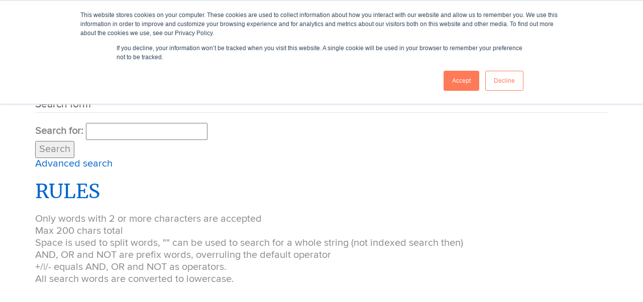

--- FILE ---
content_type: text/html; charset=utf-8
request_url: https://www.counselhouse.eu/search-results/
body_size: 6326
content:
<!DOCTYPE html>
<html lang="en" xmlns:og="http://ogp.me/ns#">
<head>

<meta charset="utf-8">
<!-- 
	Copyright 2012 - 2017 - mp group GmbH - Kinzigheimer Weg 110 - 63450 Hanau - info@mp-group.net - www.mp-group.net

	This website is powered by TYPO3 - inspiring people to share!
	TYPO3 is a free open source Content Management Framework initially created by Kasper Skaarhoj and licensed under GNU/GPL.
	TYPO3 is copyright 1998-2026 of Kasper Skaarhoj. Extensions are copyright of their respective owners.
	Information and contribution at https://typo3.org/
-->

<base href="https://www.counselhouse.eu/">
<link rel="icon" href="/fileadmin/counselhouse.eu/data/logos/favicon.ico" type="image/vnd.microsoft.icon">
<title>search results</title>
<meta http-equiv="x-ua-compatible" content="IE=edge" />
<meta name="generator" content="TYPO3 CMS" />
<meta name="robots" content="index, follow" />
<meta name="author" content="counselhouse.eu" />
<meta name="viewport" content="width=device-width, initial-scale=1, maximum-scale=1" />
<meta name="revisit-after" content="7 days" />
<meta name="google-site-verification" content="mEDSAMoggChyfHz0EU-WYLrkpxrx3PoMU6hWnimFdh8" />
<meta name="format-detection" content="telephone=yes" />

<link rel="stylesheet" href="//fonts.googleapis.com/css?family=Kalam:400" media="all">
<link rel="stylesheet" href="//fonts.googleapis.com/css?family=Source+Sans+Pro:300,400,600,700" media="all">

<link rel="stylesheet" href="/typo3temp/assets/compressed/merged-0327664f69345bb5c712b6cd4533f870-fc7a9f641d4f88f7acb2c5b4fb598199.css?1686816433" media="all">
<link rel="stylesheet" href="/typo3temp/assets/compressed/merged-a170f11b1e0436b0e9f856d086676533-5e125c22cd2d63199059c02ba5c00c76.css?1686812296" media="print">




<script src="/typo3conf/ext/mp_bootstrap/Resources/Public/Scripts/jquery-3.5.1.min.js?1686636854"></script>
<script src="/typo3temp/assets/compressed/merged-d8760cda5b160f670a4d1ef09c9237cf-81747396aec653b2d71f4681c36e1df2.js?1686816433"></script>



<meta property="og:type" content="website" />
<meta property="og:title" content="Market Entry Germany - Solutions to develop your business in Germany" />
<meta property="og:description" content="Our passion for a world without borders is your engine for growth across markets" />
<meta property="og:url" content="https://www.counselhouse.eu/search-results/" />
<meta property="og:locale" content="en_US" />
<meta property="og:site_name" content="counselhouse.eu" />
<meta name="twitter:card" content="summary" /><link rel="canonical" href="https://www.counselhouse.eu/search-results" />
<link rel="alternate" hreflang="de-DE" href="https://www.counselhouse.eu/search-results" />

</head>
<body class="pageUid905 FlyoutNavigation navbar-fixed-top-body" id="mpBootstrapDefault" >



<header class="navbarTop">
	
		<div class="container">
			<div class="row">
				
				<div class="col-md-12">
					

<div class="row contentTopBarRow hidden-print"><div class="col-md-4 logoCol"><a href="/" title="counselhouse.eu"><img src="/fileadmin/_processed_/7/1/csm_counselhouse_43e0f38522.jpg" width="375" height="51"  class="img-responsive"  alt="counselhouse.eu" ></a></div><div class="col-md-5 contentClaimContainer"><div id="c21847" class="frame frame-default default frame-type-textmedia frame-layout-0"><div class="ce-textpic ce-center ce-above"><div class="ce-bodytext"><p class="text-right">We are the legal perspective<br> on your business in Germany</p></div></div></div></div><div class="col-md-3"><div class="pull-right"><div class="contentTopBarContainer"></div><div class="contentTopBarIcons"><div class="navTopContainer"></div><span class="searchBoxContainerIcon" title="Search" onclick="openSearch()"><i class="fa fa-search" aria-hidden="true"></i></span><a href="https://www.consultinghouse.eu/career/" target="_blank" title="Career"><span class="loginContainerIcon" ><i class="fa fa-briefcase" aria-hidden="true"></i></span></a><!--  --><a href="http://blog.consultinghouse.eu/" target="_blank" title="Blog"><span class="loginContainerIcon" ><i class="fa fa-rss" aria-hidden="true"></i></span></a><a href="https://service.consultinghouse.eu/knowledge" target="_blank" title="Helpcenter"><span class="loginContainerIcon" ><i class="fa fa-exclamation" aria-hidden="true"></i></span></a><a href="https://mydashboard.consultinghouse.eu/login/" target="_blank" title="MyDashboard"><span class="loginContainerIcon" ><i class="fa fa-power-off" aria-hidden="true"></i></span></a><!--  --><!--  --></div></div></div></div>


				</div>
				
			</div>
		</div>
		
		<div class="navigationContainer hidden-xs hidden-sm containerFlyoutNavigation hidden-print">
			<div class="container-fluid meganavAndClaimContainer">
				<div class="container">
					

<div class="row">
	
				<div class="col-md-7">
					
	<ul class="nav navbar-nav dropDownHover">
		
			
			<li class="">
				
				<span></span>
				
						<a href="/" title="Home" target="">Home</a>
					

			</li>

		
			
			<li class="dropdown">
				
				<span></span>
				

						<a href="/solutions" title="Solutions" target="" class="dropdown-toggle disabled" data-toggle="dropdown">Solutions</a>
						<ul class="dropdown-menu">
							
							
								
										<li class="menu-item dropdown dropdown-submenu">
											<a href="/solutions/employment-of-foreign-workers" class="disabled" title="Employment of foreign workers" target="">Employment of foreign workers</a>
											
											<ul class="dropdown-menu">
												
												
													

															<li class="menu-item">
																<a href="/solutions/employment-of-foreign-workers/employee-mobility" class="disabled" title="Employee Mobility" target="">Employee Mobility</a>
															</li>

														
												
												
													

															<li class="menu-item">
																<a href="/solutions/employment-of-foreign-workers/german-employment-law" class="disabled" title="German employment law" target="">German employment law</a>
															</li>

														
												
												
													

															<li class="menu-item">
																<a href="/solutions/employment-of-foreign-workers/european-blue-card" class="disabled" title="European blue card" target="">European blue card</a>
															</li>

														
												
												
													

															<li class="menu-item">
																<a href="/solutions/employment-of-foreign-workers/labour-leasing-license-aueg" class="disabled" title="Labour leasing license (AÜG)" target="">Labour leasing license (AÜG)</a>
															</li>

														
												
											</ul>

										</li>
									
							
								
										<li class="menu-item">
											<a href="/solutions/sham-freelance-in-germany" class="disabled" title="Sham freelance in Germany" target="">Sham freelance in Germany</a>
										</li>
									
							
								
										<li class="menu-item dropdown dropdown-submenu">
											<a href="/solutions/private-clients" class="disabled" title="Private Clients" target="">Private Clients</a>
											
											<ul class="dropdown-menu">
												
												
													
															<li class="menu-item dropdown dropdown-submenu">
																<a href="/solutions/private-clients/working-in-germany" class="disabled" title="Working in Germany" target="">Working in Germany</a>
																
																<ul class="dropdown-menu">
																	

																		
																				<li class="menu-item">
																					<a href="/solutions/private-clients/working-in-germany/residence-permit" class="disabled" title="Residence permit" target="">Residence permit</a>
																				</li>
																			

																	

																		
																				<li class="menu-item">
																					<a href="/solutions/private-clients/working-in-germany/self-employment" class="disabled" title="Self-employment" target="">Self-employment</a>
																				</li>
																			

																	

																		
																				<li class="menu-item">
																					<a href="/solutions/private-clients/working-in-germany/sham-freelance" class="disabled" title="Sham freelance" target="">Sham freelance</a>
																				</li>
																			

																	
																</ul>
															</li>
														
												
												
													
															<li class="menu-item dropdown dropdown-submenu">
																<a href="/solutions/private-clients/personal-tax" class="disabled" title="Personal tax" target="">Personal tax</a>
																
																<ul class="dropdown-menu">
																	

																		
																				<li class="menu-item">
																					<a href="/solutions/private-clients/personal-tax/double-taxation-treatment" class="disabled" title="Double taxation treatment" target="">Double taxation treatment</a>
																				</li>
																			

																	

																		
																				<li class="menu-item">
																					<a href="/solutions/private-clients/personal-tax/federal-pension-refund" class="disabled" title="Federal pension refund" target="">Federal pension refund</a>
																				</li>
																			

																	
																</ul>
															</li>
														
												
												
													
															<li class="menu-item dropdown dropdown-submenu">
																<a href="/solutions/private-clients/german-social-security" class="disabled" title="German social security" target="">German social security</a>
																
																<ul class="dropdown-menu">
																	

																		
																				<li class="menu-item">
																					<a href="/solutions/private-clients/german-social-security/double-taxation" class="disabled" title="Double taxation" target="">Double taxation</a>
																				</li>
																			

																	
																</ul>
															</li>
														
												
											</ul>

										</li>
									
							

						</ul>
					

			</li>

		
			
			<li class="dropdown">
				
				<span></span>
				

						<a href="/services" title="Services" target="" class="dropdown-toggle disabled" data-toggle="dropdown">Services</a>
						<ul class="dropdown-menu">
							
							
								
										<li class="menu-item dropdown dropdown-submenu">
											<a href="/services/legal" class="disabled" title="Legal" target="">Legal</a>
											
											<ul class="dropdown-menu">
												
												
													

															<li class="menu-item">
																<a href="/services/legal/commerical-law" class="disabled" title="Commerical Law" target="">Commerical Law</a>
															</li>

														
												
												
													

															<li class="menu-item">
																<a href="/services/legal/employment-law" class="disabled" title="Employment Law" target="">Employment Law</a>
															</li>

														
												
												
													

															<li class="menu-item">
																<a href="/services/legal/ip-patents-law" class="disabled" title="IP &amp; patents law" target="">IP &amp; patents law</a>
															</li>

														
												
												
													

															<li class="menu-item">
																<a href="/services/legal/trading-law" class="disabled" title="Trading law" target="">Trading law</a>
															</li>

														
												
											</ul>

										</li>
									
							
								
										<li class="menu-item dropdown dropdown-submenu">
											<a href="/services/advisory" class="disabled" title="Advisory" target="">Advisory</a>
											
											<ul class="dropdown-menu">
												
												
													

															<li class="menu-item">
																<a href="/services/advisory/financial-services" class="disabled" title="Financial services" target="">Financial services</a>
															</li>

														
												
												
													

															<li class="menu-item">
																<a href="/services/advisory/fiscal-representation" class="disabled" title="Fiscal representation" target="">Fiscal representation</a>
															</li>

														
												
												
													

															<li class="menu-item">
																<a href="https://www.consultinghouse.eu/solutions" class="disabled" title="Mergers &amp; Acquisitions" target="">Mergers &amp; Acquisitions</a>
															</li>

														
												
											</ul>

										</li>
									
							
								
										<li class="menu-item dropdown dropdown-submenu">
											<a href="/services/tax-service-1" class="disabled" title="Tax Service" target="">Tax Service</a>
											
											<ul class="dropdown-menu">
												
												
													

															<li class="menu-item">
																<a href="/services/tax-service-1/year-end-services" class="disabled" title="Year-End services" target="">Year-End services</a>
															</li>

														
												
												
													

															<li class="menu-item">
																<a href="/services/tax-service-1/indirect-taxes" class="disabled" title="Indirect taxes" target="">Indirect taxes</a>
															</li>

														
												
												
													

															<li class="menu-item">
																<a href="/services/tax-service-1/tax-compliance-services" class="disabled" title="Tax compliance services" target="">Tax compliance services</a>
															</li>

														
												
												
													

															<li class="menu-item">
																<a href="/services/tax-service-1/accounting-advisory" class="disabled" title="Accounting advisory" target="">Accounting advisory</a>
															</li>

														
												
												
													

															<li class="menu-item">
																<a href="/services/tax-service-1/iias-us-gaap-accounting" class="disabled" title="IIAS &amp; US-GAAP Accounting" target="">IIAS &amp; US-GAAP Accounting</a>
															</li>

														
												
												
													

															<li class="menu-item">
																<a href="/services/tax-service-1/payroll-accounting" class="disabled" title="Payroll Accounting" target="">Payroll Accounting</a>
															</li>

														
												
											</ul>

										</li>
									
							

						</ul>
					

			</li>

		
			
			<li class="">
				
				<span></span>
				
						<a href="/customer-success" title="Customer Success" target="">Customer Success</a>
					

			</li>

		
			
			<li class="dropdown">
				
				<span></span>
				

						<a href="/about-us" title="About Us" target="" class="dropdown-toggle disabled" data-toggle="dropdown">About Us</a>
						<ul class="dropdown-menu">
							
							
								
										<li class="menu-item">
											<a href="/about-us/what-we-do" class="disabled" title="What we do" target="">What we do</a>
										</li>
									
							
								
										<li class="menu-item">
											<a href="/about-us/counsel-center" class="disabled" title="Counsel Center" target="">Counsel Center</a>
										</li>
									
							
								
										<li class="menu-item">
											<a href="/formulare/contact" class="disabled" title="Contact" target="">Contact</a>
										</li>
									
							

						</ul>
					

			</li>

		
	</ul>

				</div>
				<div class="col-md-5">
					<div class="logoClaimRow">

	<div class="col-md-12 navigationButtons">
		<button class="btn btn-primary btn-primary-inverted"><a data-fancybox-type="iframe" class="fancyboxIframe" href="//www.consultinghouse.eu/contact">Contact Us</a></button> 
		<!--  <button class="btn btn-primary btn-primary-inverted"><a href="//www.consultinghouse.eu/footer/contact/">Contact Us</a></button> -->
		<button class="btn btn-primary" ><a data-fancybox-type="iframe" class="fancyboxIframe" href="//www.consultinghouse.eu/index.php?id=656" >Book a meeting</a></button>
	</div>
</div>

				</div>
		
</div>


				</div>
			</div>
		</div>
		
		<div class="navigationContainerMobile visible-xs-block visible-sm-block containerFlexNavigation hidden-print">
			<div class="container-fluid">
				<div class="row">
	<div class="col-md-12">
		
	<div class="menu-button">Menu</div>
	<ul class="flexnav" data-breakpoint="992">
		
		
			<li class="">
				
				
						<a href="/" title="Home" target="">Home</a>
					

			</li>

		
		
			<li class="hasSub">
				
				

						<a href="/solutions" title="Solutions" target="" >Solutions</a>
						<ul>
							
							
								
										<li class=" hasSub">
											<a href="/solutions/employment-of-foreign-workers" title="Employment of foreign workers" target="">Employment of foreign workers</a>
											
											<ul>
												
												
													

															<li class="">
																<a href="/solutions/employment-of-foreign-workers/employee-mobility" title="Employee Mobility" target="">Employee Mobility</a>
															</li>

														
												
												
													

															<li class="">
																<a href="/solutions/employment-of-foreign-workers/german-employment-law" title="German employment law" target="">German employment law</a>
															</li>

														
												
												
													

															<li class="">
																<a href="/solutions/employment-of-foreign-workers/european-blue-card" title="European blue card" target="">European blue card</a>
															</li>

														
												
												
													

															<li class="">
																<a href="/solutions/employment-of-foreign-workers/labour-leasing-license-aueg" title="Labour leasing license (AÜG)" target="">Labour leasing license (AÜG)</a>
															</li>

														
												
											</ul>

										</li>
									
							
								
										<li class="">
											<a href="/solutions/sham-freelance-in-germany" title="Sham freelance in Germany" target="">Sham freelance in Germany</a>
										</li>
									
							
								
										<li class=" hasSub">
											<a href="/solutions/private-clients" title="Private Clients" target="">Private Clients</a>
											
											<ul>
												
												
													
															<li class=" hasSub">
																<a href="/solutions/private-clients/working-in-germany" title="Working in Germany" target="">Working in Germany</a>
																
																<ul>
																	

																		
																				<li class="">
																					<a href="/solutions/private-clients/working-in-germany/residence-permit" title="Residence permit" target="">Residence permit</a>
																				</li>
																			

																	

																		
																				<li class="">
																					<a href="/solutions/private-clients/working-in-germany/self-employment" title="Self-employment" target="">Self-employment</a>
																				</li>
																			

																	

																		
																				<li class="">
																					<a href="/solutions/private-clients/working-in-germany/sham-freelance" title="Sham freelance" target="">Sham freelance</a>
																				</li>
																			

																	
																</ul>
															</li>
														
												
												
													
															<li class=" hasSub">
																<a href="/solutions/private-clients/personal-tax" title="Personal tax" target="">Personal tax</a>
																
																<ul>
																	

																		
																				<li class="">
																					<a href="/solutions/private-clients/personal-tax/double-taxation-treatment" title="Double taxation treatment" target="">Double taxation treatment</a>
																				</li>
																			

																	

																		
																				<li class="">
																					<a href="/solutions/private-clients/personal-tax/federal-pension-refund" title="Federal pension refund" target="">Federal pension refund</a>
																				</li>
																			

																	
																</ul>
															</li>
														
												
												
													
															<li class=" hasSub">
																<a href="/solutions/private-clients/german-social-security" title="German social security" target="">German social security</a>
																
																<ul>
																	

																		
																				<li class="">
																					<a href="/solutions/private-clients/german-social-security/double-taxation" title="Double taxation" target="">Double taxation</a>
																				</li>
																			

																	
																</ul>
															</li>
														
												
											</ul>

										</li>
									
							

						</ul>
					

			</li>

		
		
			<li class="hasSub">
				
				

						<a href="/services" title="Services" target="" >Services</a>
						<ul>
							
							
								
										<li class=" hasSub">
											<a href="/services/legal" title="Legal" target="">Legal</a>
											
											<ul>
												
												
													

															<li class="">
																<a href="/services/legal/commerical-law" title="Commerical Law" target="">Commerical Law</a>
															</li>

														
												
												
													

															<li class="">
																<a href="/services/legal/employment-law" title="Employment Law" target="">Employment Law</a>
															</li>

														
												
												
													

															<li class="">
																<a href="/services/legal/ip-patents-law" title="IP &amp; patents law" target="">IP &amp; patents law</a>
															</li>

														
												
												
													

															<li class="">
																<a href="/services/legal/trading-law" title="Trading law" target="">Trading law</a>
															</li>

														
												
											</ul>

										</li>
									
							
								
										<li class=" hasSub">
											<a href="/services/advisory" title="Advisory" target="">Advisory</a>
											
											<ul>
												
												
													

															<li class="">
																<a href="/services/advisory/financial-services" title="Financial services" target="">Financial services</a>
															</li>

														
												
												
													

															<li class="">
																<a href="/services/advisory/fiscal-representation" title="Fiscal representation" target="">Fiscal representation</a>
															</li>

														
												
												
													

															<li class="">
																<a href="https://www.consultinghouse.eu/solutions" title="Mergers &amp; Acquisitions" target="">Mergers &amp; Acquisitions</a>
															</li>

														
												
											</ul>

										</li>
									
							
								
										<li class=" hasSub">
											<a href="/services/tax-service-1" title="Tax Service" target="">Tax Service</a>
											
											<ul>
												
												
													

															<li class="">
																<a href="/services/tax-service-1/year-end-services" title="Year-End services" target="">Year-End services</a>
															</li>

														
												
												
													

															<li class="">
																<a href="/services/tax-service-1/indirect-taxes" title="Indirect taxes" target="">Indirect taxes</a>
															</li>

														
												
												
													

															<li class="">
																<a href="/services/tax-service-1/tax-compliance-services" title="Tax compliance services" target="">Tax compliance services</a>
															</li>

														
												
												
													

															<li class="">
																<a href="/services/tax-service-1/accounting-advisory" title="Accounting advisory" target="">Accounting advisory</a>
															</li>

														
												
												
													

															<li class="">
																<a href="/services/tax-service-1/iias-us-gaap-accounting" title="IIAS &amp; US-GAAP Accounting" target="">IIAS &amp; US-GAAP Accounting</a>
															</li>

														
												
												
													

															<li class="">
																<a href="/services/tax-service-1/payroll-accounting" title="Payroll Accounting" target="">Payroll Accounting</a>
															</li>

														
												
											</ul>

										</li>
									
							

						</ul>
					

			</li>

		
		
			<li class="">
				
				
						<a href="/customer-success" title="Customer Success" target="">Customer Success</a>
					

			</li>

		
		
			<li class="hasSub">
				
				

						<a href="/about-us" title="About Us" target="" >About Us</a>
						<ul>
							
							
								
										<li class="">
											<a href="/about-us/what-we-do" title="What we do" target="">What we do</a>
										</li>
									
							
								
										<li class="">
											<a href="/about-us/counsel-center" title="Counsel Center" target="">Counsel Center</a>
										</li>
									
							
								
										<li class="">
											<a href="/formulare/contact" title="Contact" target="">Contact</a>
										</li>
									
							

						</ul>
					

			</li>

		
	</ul>

	</div>
</div>

			</div>
		</div>

	
</header>

<div class="container-fluid topNavBC breadCrumbContainer">
	<div class="container">
		<div class="row">
			<div class="col-md-12">
				
			</div>
		</div>
	</div>
</div>

<main>
	
		<!--default-->
		<!--TYPO3SEARCH_begin-->



	<div class="container  data-uid-21832">
		
			
		<div class="row  frame-layout-0 frame-space-before- frame-space-after- " data-row="21833"><div class="col-md-12   " data-key="columns.0" data-column="21833">
<div id="c21834" class="frame frame-default default frame-type-list frame-layout-0">

<div class="tx-indexedsearch-searchbox">
    <form method="post" id="tx_indexedsearch" action="/search-results?tx_indexedsearch_pi2%5Baction%5D=search&amp;tx_indexedsearch_pi2%5Bcontroller%5D=Search&amp;cHash=76179a4a5ee62ebbc7e2022907b9a44d">
<div>
<input type="hidden" name="tx_indexedsearch_pi2[__referrer][@extension]" value="IndexedSearch" />
<input type="hidden" name="tx_indexedsearch_pi2[__referrer][@controller]" value="Search" />
<input type="hidden" name="tx_indexedsearch_pi2[__referrer][@action]" value="form" />
<input type="hidden" name="tx_indexedsearch_pi2[__referrer][arguments]" value="YTowOnt9f0cbb1c14be58b56ac065e2794e4c1569248c4a6" />
<input type="hidden" name="tx_indexedsearch_pi2[__referrer][@request]" value="{&quot;@extension&quot;:&quot;IndexedSearch&quot;,&quot;@controller&quot;:&quot;Search&quot;,&quot;@action&quot;:&quot;form&quot;}f6b06f6da849bdd3a3be5a7f7b2208b9b982c375" />
<input type="hidden" name="tx_indexedsearch_pi2[__trustedProperties]" value="{&quot;search&quot;:{&quot;_sections&quot;:1,&quot;_freeIndexUid&quot;:1,&quot;pointer&quot;:1,&quot;ext&quot;:1,&quot;searchType&quot;:1,&quot;defaultOperand&quot;:1,&quot;mediaType&quot;:1,&quot;sortOrder&quot;:1,&quot;group&quot;:1,&quot;languageUid&quot;:1,&quot;desc&quot;:1,&quot;numberOfResults&quot;:1,&quot;extendedSearch&quot;:1,&quot;sword&quot;:1,&quot;submitButton&quot;:1}}f612463d5e132cfbacad7370c3a21d1a4a3ea2af" />
</div>

        <div class="tx-indexedsearch-hidden-fields">
            <input type="hidden" name="tx_indexedsearch_pi2[search][_sections]" value="0" />
            <input id="tx_indexedsearch_freeIndexUid" type="hidden" name="tx_indexedsearch_pi2[search][_freeIndexUid]" value="_" />
            <input id="tx_indexedsearch_pointer" type="hidden" name="tx_indexedsearch_pi2[search][pointer]" value="0" />
            <input type="hidden" name="tx_indexedsearch_pi2[search][ext]" value="" />
            <input type="hidden" name="tx_indexedsearch_pi2[search][searchType]" value="1" />
            <input type="hidden" name="tx_indexedsearch_pi2[search][defaultOperand]" value="0" />
            <input type="hidden" name="tx_indexedsearch_pi2[search][mediaType]" value="-1" />
            <input type="hidden" name="tx_indexedsearch_pi2[search][sortOrder]" value="rank_flag" />
            <input type="hidden" name="tx_indexedsearch_pi2[search][group]" value="" />
            <input type="hidden" name="tx_indexedsearch_pi2[search][languageUid]" value="0" />
            <input type="hidden" name="tx_indexedsearch_pi2[search][desc]" value="" />
            <input type="hidden" name="tx_indexedsearch_pi2[search][numberOfResults]" value="10" />
            <input type="hidden" name="tx_indexedsearch_pi2[search][extendedSearch]" value="" />
        </div>
        <fieldset>
            <legend>Search form</legend>
            <div class="tx-indexedsearch-form">
                <label for="tx-indexedsearch-searchbox-sword">Search for:</label>
                <input class="tx-indexedsearch-searchbox-sword" id="tx-indexedsearch-searchbox-sword" type="text" name="tx_indexedsearch_pi2[search][sword]" value="" />
            </div>
            
            <div class="tx-indexedsearch-search-submit">
                <input class="tx-indexedsearch-searchbox-button" id="tx-indexedsearch-searchbox-button-submit" type="submit" value="Search" name="tx_indexedsearch_pi2[search][submitButton]" />
            </div>
        </fieldset>
        
            <p>
            
                    <a href="/search-results?tx_indexedsearch_pi2%5Baction%5D=form&amp;tx_indexedsearch_pi2%5Bcontroller%5D=Search&amp;tx_indexedsearch_pi2%5Bsearch%5D%5BextendedSearch%5D=1&amp;cHash=950cd7963fe095c0e07f52eab78c39b4">Advanced search</a>
                
            </p>
        
    </form>
</div>


    <div class="tx-indexedsearch-rules">
        <h2>Rules</h2>
        <p>Only words with 2 or more characters are accepted<br />
Max 200 chars total<br />
Space is used to split words, "" can be used to search for a whole string (not indexed search then)<br />
AND, OR and NOT are prefix words, overruling the default operator<br />
+/|/- equals AND, OR and NOT as operators.<br />
All search words are converted to lowercase.
</p>
    </div>






</div>

</div></div>
	</div>







<!--TYPO3SEARCH_end-->
	
</main>


<div class="bottomContainer">
	<div class="container-fluid">
		<div class="row hidden-print">
			<div class="col-md-12">
				
				
			</div>
		</div>
		<div class="row">
			<div class="container-fluid breadCrumbContainer">
	<div class="row">
		<div class="col-md-12">
			
		</div>
	</div>
</div>

		</div>
		<div class="row">
			<div class="col-md-12">
				
	<ul class="nav navbar-nav">
		
			<li >
				<a href="/" title="Home" target="">Home</a>
			</li>
		
			<li >
				<a href="/solutions" title="Solutions" target="">Solutions</a>
			</li>
		
			<li >
				<a href="/services" title="Services" target="">Services</a>
			</li>
		
			<li >
				<a href="/customer-success" title="Customer Success" target="">Customer Success</a>
			</li>
		
			<li >
				<a href="/about-us" title="About Us" target="">About Us</a>
			</li>
		
	</ul>

			</div>
		</div>
		<div class="row">
			<div class="col-md-4">
				
			</div>
			<div class="col-md-8">
				
			</div>
		</div>
	</div>
</div>





<footer class="hidden-print">
	<div class="container-fluid">
		<div class="row firstFooterRow">
			<div class="col-md-3 leftFooterCol">
				© counselhouse.eu, 2026
			</div>
			<div class="col-md-9 rightFooterCol">
				<ul class="nav nav-pills pull-right"><li><a href="/footer/terms" title="Terms">Terms</a></li><li><a href="/footer/imprint" title="Imprint">Imprint</a></li></ul>
			</div>
		</div>
		<div class="row lastFooterRow">
			<div class="col-md-12 LastFooterCol">
				
<div id="c20157" class="frame frame-default default frame-type-textmedia frame-layout-0"><div class="ce-textpic ce-center ce-above"><div class="ce-bodytext"><p>*Copyright Counselhouse 2026. Counselhouse is a legal service provider. All legal advisory services offered on this website are provided by Nico Zeiske & his team. Nico Zeiske is a registered business lawyer in Germany.</p></div></div></div>


			</div>
		</div>
	</div>
</footer>


<div class="container-fluid scroll-topContainer">
	<div class="row">
		<div class="col-md-10">
		</div>
		<div class="col-md-2">
			<ul class="nav scroll-top hidden-print">
			  <li>
			  	<a title="Scroll to top">
			  		<i class="fa fa-chevron-up" aria-hidden="true"></i>
					</a>
				</li>
			</ul>
		</div>
	</div>
</div>



	
	
<div id="mpSearch" class="mpSearch overlay">
	<a href="javascript:void(0)" class="closebtn" onclick="closeSearch()">
		<i class="fa fa-times" aria-hidden="true"></i>
	</a>
	<div id="indexedsearchbox" class="form-group searchBoxContainer"><form action="/search-results" method="post" id="indexedsearch" class="form-inline"><div class="input-group"><input name="tx_indexedsearch[sword]" value="" class="searchbox-sword form-control" id="searchField" placeholder="Search on this site" type="text" /><input type="hidden" name="tx_indexedsearch[sections]" value="0" /><input name="tx_indexedsearch[submit_button]" value="Search" type="hidden" /><span class="input-group-btn"><button class="btn btn-default" type="button" onclick="this.form.submit();"><i class="fa fa-search" aria-hidden="true"></i></button></span></div></form></div>
</div>



	
	<div id="mpLanguageMenu" class="mpLanguageMenu overlay">
	<a href="javascript:void(0)" class="closebtn" onclick="closeLanguageMenu()">
		<i class="fa fa-times" aria-hidden="true"></i>
	</a>
	<div class="languageMenuContainer">
		<ul class="languageBox"><li class="languageAct"><a href="/search-results" title="Switch to englishsite">English</a></li><li class="languageInAct">Deutsch</li></ul>
	</div>
</div>

<script src="/typo3conf/ext/mp_bootstrap/Resources/Public/Scripts/bootstrap-3.4.1.min.js?1686636854" async="async"></script>
<script src="/typo3temp/assets/compressed/merged-01b17fcc9df0425f2a8d91f61cfa35c0-ced1afbdeb70816e3fcf596dbcadfb91.js?1686816433"></script>


<!-- Google Code for Business Prospects Remarketing List -->
      <script type="text/javascript">
        /* <![CDATA[ */
          var google_conversion_id = 1065266817;
          var google_conversion_language = "en";
          var google_conversion_format = "3";
          var google_conversion_color = "666666";
          var google_conversion_label = "hGhoCJvo2AEQgd36-wM";
          var google_conversion_value = 0;
        /* ]]> */
      </script>
      <script type="text/javascript" src="//www.googleadservices.com/pagead/conversion.js">
      </script>
      <noscript>
        <div style="display:inline;">
          <img height="1" width="1" style="border-style:none;" alt="" src="//www.googleadservices.com/pagead/conversion/1065266817/?label=hGhoCJvo2AEQgd36-wM&amp;guid=ON&amp;script=0"/>
        </div>
      </noscript>

			<!-- HS -->
			<script type="text/javascript">
				(function(d,s,i,r) {
					if (d.getElementById(i)){return;}
					var n=d.createElement(s),e=d.getElementsByTagName(s)[0];
					n.id=i;n.src='//js.hs-analytics.net/analytics/'+(Math.ceil(new Date()/r)*r)+'/393148.js';
					e.parentNode.insertBefore(n, e);
				})(document,"script","hs-analytics",300000);
			</script>

</body>
</html>

--- FILE ---
content_type: text/css; charset=utf-8
request_url: https://www.counselhouse.eu/typo3conf/ext/mp_bootstrap/Resources/Public/Styles/rte.css
body_size: 427
content:
body{
	font-family: 'Source Sans Pro', sans-serif;
}
/* block */
p.divider{
	margin-top: 10px;
	margin-bottom: 10px;
	border: 0;
	border-top: 1px solid #eee;
	box-sizing: content-box;
	height: 0;
	-webkit-box-sizing: content-box;
	-moz-box-sizing: content-box;
}
p.divider50{
	width: 50%;
	margin: 10px auto;
	border: 0;
	border-top: 1px solid #eee;
	box-sizing: content-box;
	height: 0;
	-webkit-box-sizing: content-box;
	-moz-box-sizing: content-box;
}
p.small{
	font-size: 80%;
	font-weight:400;
	font-weight: normal;
}
p.important{
	color: #ffffff;
	background: #ff0000;
}
ul.contentNavigation{
	list-style: none;
	padding: 0;
	margin: 0;
	text-transform: uppercase;
}
ul.contentNavigation .important{
	background: transparent;
	color: #ff0000;
}
ul.contentNavigation li a::after{
	float: right;
	content: "\f18e";
	display: inline-block;
	font: normal normal normal 14px/1 FontAwesome;
	font-size: inherit;
	-webkit-font-smoothing: antialiased;
	-moz-osx-font-smoothing: grayscale;
}

/* inline */
span.small{
	font-size: 80%;
	font-weight:400;
	font-weight: normal;
}
span.orange{
	color:#ffbe00;
}
span.red{
	color:#ff0000;
}
span.blue{
	color:#0000ff;
}
span.important{
	color: #ffffff;
	background: #ff0000;
	display: inline-block;
	padding: 0 5px;
}

/* align */
.text-left{text-align: left;}
.text-center{text-align: center;}
.text-right{text-align: right;}
.text-justify{text-align: justify;}

.gaOptout{}


--- FILE ---
content_type: application/javascript; charset=utf-8
request_url: https://www.counselhouse.eu/typo3temp/assets/compressed/merged-d8760cda5b160f670a4d1ef09c9237cf-81747396aec653b2d71f4681c36e1df2.js?1686816433
body_size: 1320
content:

// Einfügen von vor und zurück Pfeilen bei Prozess Tab Elementen
function createProgressArrow() {
	var ProgressArrow = '<div class="ProgressArrow"><p><a href="previous-tab" class="next-tab" onclick="return false;"><span class="fa fa-arrow-left btnPrevious" style="color:rgb(0, 0, 0);"></span></a><a href="next-tab" class="previous-tab" onclick="return false;"><span class="fa fa-arrow-right btnNext" style="color:rgb(0, 0, 0);"></span></a></p></div>';

	$('.progressBar .ce-bodytext').append(ProgressArrow);
}


// DEV CODE
 $(window).scroll(function(){
	 inViewport();
 });

 $(window).resize(function(){
	 inViewport();
 });
var userWindowHeight = $( window ).height(  )
function inViewport(){
 $('.slideinRow').each(function(){
	 var divPos = $(this).offset().top,
           topOfWindow = $(window).scrollTop();
	 if( divPos < topOfWindow+userWindowHeight+20){
		 $(this).addClass('slidein');
	 }
 });
}





$(document).ready(function(){

	createProgressArrow();

	// Funktion der Prozess Tab vor und zurück Pfeile
	$('.btnNext').click(function(){
		if ($(this).closest('.container.progressBar > div.row').find('.nav-tabs > .active').next('li').length === 0) {
		// Loop back to first element
			$(this).closest('.container.progressBar > div.row').find('.nav-tabs > .active').prevAll('li').find('a').first().trigger('click');
		}
		else {
		$(this).closest('.container.progressBar > div.row').find('.nav-tabs > .active').next('li').find('a').trigger('click');
		}
	});

	$('.btnPrevious').click(function(){
		if ($(this).closest('.container.progressBar > div.row').find('.nav-tabs > .active').prev('li').length === 0 ) {
			// Loop back to last element
			$(this).closest('.container.progressBar > div.row').find('.nav-tabs > .active').nextAll('li').find('a').last().trigger('click');
		}
		else {
			$(this).closest('.container.progressBar > div.row').find('.nav-tabs > .active').prev('li').find('a').trigger('click');
		}
	});

	// Ermittle die Höhe des größten "Prozess Tab Elements" und passt die anderen Tabs dieser größe an
	var tabContainerHeight = 0;
	setTimeout(function() {
		$( $(".progressBar [id^=tab-content-]") ).each(function(index) {
			if (tabContainerHeight < $(this).outerHeight()) {
				tabContainerHeight = $(this).outerHeight();
			}
		});
		$('.progressBar .tab-content').css('height', tabContainerHeight);
	}, 1);

	// Referenz - Multi-Item-Slider
	var referenzContainerHeight = 0;
	setTimeout(function() {
		$( $(".singlePostBlogTileOverlay") ).each(function(index) {
			if (referenzContainerHeight < $(this).outerHeight()) {
				referenzContainerHeight = $(this).outerHeight();
			}
		});
		$('.multi-item-carousel').css('height', referenzContainerHeight+10);
	}, 1);
	var referenzContainerTextHeight = 0;
	setTimeout(function() {
		$( $(".singlePostBlogTileOverlay p") ).each(function(index) {
			if (referenzContainerTextHeight < $(this).outerHeight()) {
				referenzContainerTextHeight = $(this).outerHeight();
			}
			console.log($(".singlePostBlogTileOverlay p").outerHeight());
		});
		$('.singlePostBlogTileOverlay p').css('height', referenzContainerTextHeight);
	}, 1);
	var referenzContainerHeadlineHeight = 0;
	setTimeout(function() {
		$( $(".singlePostBlogTileOverlay h5") ).each(function(index) {
			if (referenzContainerHeadlineHeight < $(this).outerHeight()) {
				referenzContainerHeadlineHeight = $(this).outerHeight();
			}
		});
		$('.singlePostBlogTileOverlay h5').css('height', referenzContainerHeadlineHeight);
	}, 1);


	$('.referenceCarousel .multi-item-carousel .carousel-inner .item').first().addClass( "active" );
	// Instantiate the Bootstrap carousel
	//$('.multi-item-carousel').carousel({
	//	interval: false
	//});

	// for every slide in carousel, copy the next slide's item in the slide.
	// Do the same for the next, next item.
	setTimeout(function() {
		$('.referenceCarousel .multi-item-carousel .item').each(function(){
			var next = $(this).next();
			if (!next.length) {
				next = $(this).siblings(':first');
			}
			next.children(':first-child').clone().appendTo($(this));

			if (next.next().length>0) {
				next.next().children(':first-child').clone().appendTo($(this));
			} else {
				$(this).siblings(':first').children(':first-child').clone().appendTo($(this));
			}
		});
	}, 1);


});

$(document).ready(function() {
	// Headerteil
	$('.mpPricebox').each(function() {
		var that = $(this);

		var highest_mpPriceboxContainer = 0;
		// Prüfe, welches Element am höchsten ist
		that.find('.mpPriceboxContainer').each(function() {
		  if ($(this).height() > highest_mpPriceboxContainer) {
		    highest_mpPriceboxContainer = $(this).height();
		  }
		});
		console.log(highest_mpPriceboxContainer);
		// Weise diese Höhe allen Elementen zu.
		that.find('.mpPriceboxContainer').each(function() {
		  $(this).height($highest_mpPriceboxContainer)
		});
	});

	// Textteil
	$('.mpPricebox').each(function() {
		var that = $(this);

		var highest_mpPriceboxText = 0;
		// Prüfe, welches Element am höchsten ist
		that.find('.mpPriceboxText').each(function() {
		  if ($(this).height() > highest_mpPriceboxText) {
		    highest_mpPriceboxText = $(this).height();
		  }
		});
console.log($highest_mpPriceboxContainer);
		// Weise diese Höhe allen Elementen zu.
		that.find('.mpPriceboxDivider').each(function() {
		  $(this).height(highest_mpPriceboxText + 10)
		});
	});

});

--- FILE ---
content_type: text/plain
request_url: https://www.google-analytics.com/j/collect?v=1&_v=j102&aip=1&a=1164218560&t=pageview&_s=1&dl=https%3A%2F%2Fwww.counselhouse.eu%2Fsearch-results%2F&ul=en-us%40posix&dt=search%20results&sr=1280x720&vp=1280x720&_u=IEBAAEABAAAAACAAI~&jid=246689417&gjid=1653646674&cid=574224487.1768750561&tid=UA-527843-14&_gid=122079120.1768750561&_r=1&_slc=1&z=1862557330
body_size: -451
content:
2,cG-N2YMT0RZ4R